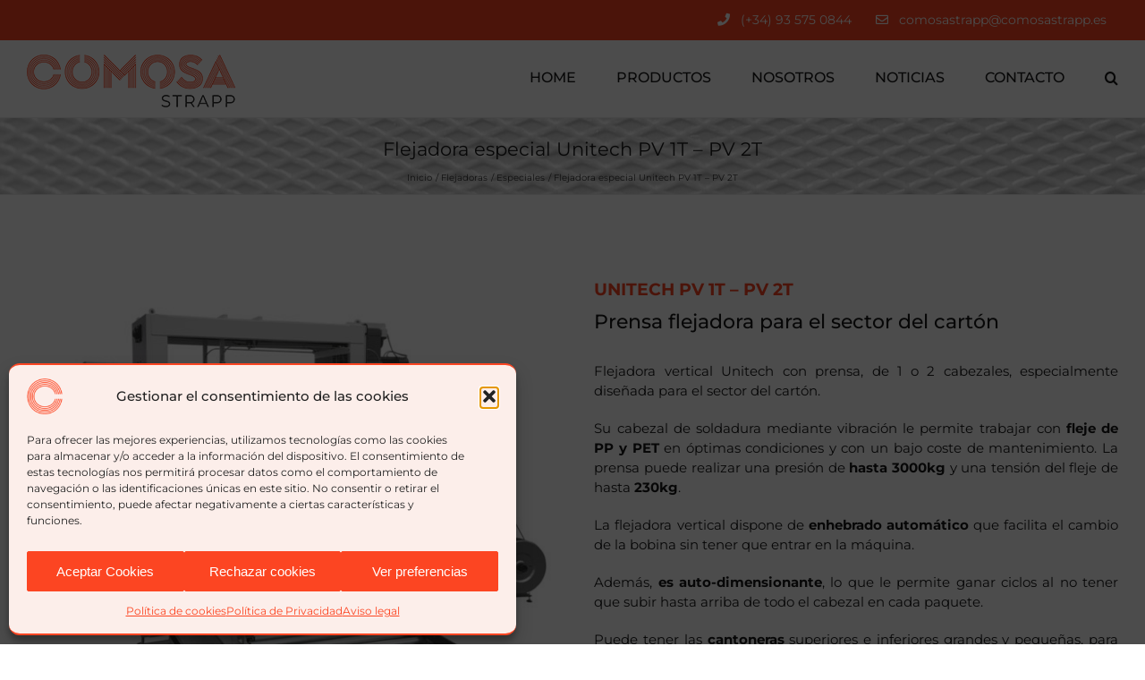

--- FILE ---
content_type: text/html; charset=utf-8
request_url: https://www.google.com/recaptcha/api2/anchor?ar=1&k=6LdQYXcrAAAAANH2MRpyx9Zs4AIJUctB0uRis7O7&co=aHR0cHM6Ly9jb21vc2FzdHJhcHAuZXM6NDQz&hl=es&v=PoyoqOPhxBO7pBk68S4YbpHZ&size=normal&anchor-ms=20000&execute-ms=30000&cb=65qmbgxw7nly
body_size: 49320
content:
<!DOCTYPE HTML><html dir="ltr" lang="es"><head><meta http-equiv="Content-Type" content="text/html; charset=UTF-8">
<meta http-equiv="X-UA-Compatible" content="IE=edge">
<title>reCAPTCHA</title>
<style type="text/css">
/* cyrillic-ext */
@font-face {
  font-family: 'Roboto';
  font-style: normal;
  font-weight: 400;
  font-stretch: 100%;
  src: url(//fonts.gstatic.com/s/roboto/v48/KFO7CnqEu92Fr1ME7kSn66aGLdTylUAMa3GUBHMdazTgWw.woff2) format('woff2');
  unicode-range: U+0460-052F, U+1C80-1C8A, U+20B4, U+2DE0-2DFF, U+A640-A69F, U+FE2E-FE2F;
}
/* cyrillic */
@font-face {
  font-family: 'Roboto';
  font-style: normal;
  font-weight: 400;
  font-stretch: 100%;
  src: url(//fonts.gstatic.com/s/roboto/v48/KFO7CnqEu92Fr1ME7kSn66aGLdTylUAMa3iUBHMdazTgWw.woff2) format('woff2');
  unicode-range: U+0301, U+0400-045F, U+0490-0491, U+04B0-04B1, U+2116;
}
/* greek-ext */
@font-face {
  font-family: 'Roboto';
  font-style: normal;
  font-weight: 400;
  font-stretch: 100%;
  src: url(//fonts.gstatic.com/s/roboto/v48/KFO7CnqEu92Fr1ME7kSn66aGLdTylUAMa3CUBHMdazTgWw.woff2) format('woff2');
  unicode-range: U+1F00-1FFF;
}
/* greek */
@font-face {
  font-family: 'Roboto';
  font-style: normal;
  font-weight: 400;
  font-stretch: 100%;
  src: url(//fonts.gstatic.com/s/roboto/v48/KFO7CnqEu92Fr1ME7kSn66aGLdTylUAMa3-UBHMdazTgWw.woff2) format('woff2');
  unicode-range: U+0370-0377, U+037A-037F, U+0384-038A, U+038C, U+038E-03A1, U+03A3-03FF;
}
/* math */
@font-face {
  font-family: 'Roboto';
  font-style: normal;
  font-weight: 400;
  font-stretch: 100%;
  src: url(//fonts.gstatic.com/s/roboto/v48/KFO7CnqEu92Fr1ME7kSn66aGLdTylUAMawCUBHMdazTgWw.woff2) format('woff2');
  unicode-range: U+0302-0303, U+0305, U+0307-0308, U+0310, U+0312, U+0315, U+031A, U+0326-0327, U+032C, U+032F-0330, U+0332-0333, U+0338, U+033A, U+0346, U+034D, U+0391-03A1, U+03A3-03A9, U+03B1-03C9, U+03D1, U+03D5-03D6, U+03F0-03F1, U+03F4-03F5, U+2016-2017, U+2034-2038, U+203C, U+2040, U+2043, U+2047, U+2050, U+2057, U+205F, U+2070-2071, U+2074-208E, U+2090-209C, U+20D0-20DC, U+20E1, U+20E5-20EF, U+2100-2112, U+2114-2115, U+2117-2121, U+2123-214F, U+2190, U+2192, U+2194-21AE, U+21B0-21E5, U+21F1-21F2, U+21F4-2211, U+2213-2214, U+2216-22FF, U+2308-230B, U+2310, U+2319, U+231C-2321, U+2336-237A, U+237C, U+2395, U+239B-23B7, U+23D0, U+23DC-23E1, U+2474-2475, U+25AF, U+25B3, U+25B7, U+25BD, U+25C1, U+25CA, U+25CC, U+25FB, U+266D-266F, U+27C0-27FF, U+2900-2AFF, U+2B0E-2B11, U+2B30-2B4C, U+2BFE, U+3030, U+FF5B, U+FF5D, U+1D400-1D7FF, U+1EE00-1EEFF;
}
/* symbols */
@font-face {
  font-family: 'Roboto';
  font-style: normal;
  font-weight: 400;
  font-stretch: 100%;
  src: url(//fonts.gstatic.com/s/roboto/v48/KFO7CnqEu92Fr1ME7kSn66aGLdTylUAMaxKUBHMdazTgWw.woff2) format('woff2');
  unicode-range: U+0001-000C, U+000E-001F, U+007F-009F, U+20DD-20E0, U+20E2-20E4, U+2150-218F, U+2190, U+2192, U+2194-2199, U+21AF, U+21E6-21F0, U+21F3, U+2218-2219, U+2299, U+22C4-22C6, U+2300-243F, U+2440-244A, U+2460-24FF, U+25A0-27BF, U+2800-28FF, U+2921-2922, U+2981, U+29BF, U+29EB, U+2B00-2BFF, U+4DC0-4DFF, U+FFF9-FFFB, U+10140-1018E, U+10190-1019C, U+101A0, U+101D0-101FD, U+102E0-102FB, U+10E60-10E7E, U+1D2C0-1D2D3, U+1D2E0-1D37F, U+1F000-1F0FF, U+1F100-1F1AD, U+1F1E6-1F1FF, U+1F30D-1F30F, U+1F315, U+1F31C, U+1F31E, U+1F320-1F32C, U+1F336, U+1F378, U+1F37D, U+1F382, U+1F393-1F39F, U+1F3A7-1F3A8, U+1F3AC-1F3AF, U+1F3C2, U+1F3C4-1F3C6, U+1F3CA-1F3CE, U+1F3D4-1F3E0, U+1F3ED, U+1F3F1-1F3F3, U+1F3F5-1F3F7, U+1F408, U+1F415, U+1F41F, U+1F426, U+1F43F, U+1F441-1F442, U+1F444, U+1F446-1F449, U+1F44C-1F44E, U+1F453, U+1F46A, U+1F47D, U+1F4A3, U+1F4B0, U+1F4B3, U+1F4B9, U+1F4BB, U+1F4BF, U+1F4C8-1F4CB, U+1F4D6, U+1F4DA, U+1F4DF, U+1F4E3-1F4E6, U+1F4EA-1F4ED, U+1F4F7, U+1F4F9-1F4FB, U+1F4FD-1F4FE, U+1F503, U+1F507-1F50B, U+1F50D, U+1F512-1F513, U+1F53E-1F54A, U+1F54F-1F5FA, U+1F610, U+1F650-1F67F, U+1F687, U+1F68D, U+1F691, U+1F694, U+1F698, U+1F6AD, U+1F6B2, U+1F6B9-1F6BA, U+1F6BC, U+1F6C6-1F6CF, U+1F6D3-1F6D7, U+1F6E0-1F6EA, U+1F6F0-1F6F3, U+1F6F7-1F6FC, U+1F700-1F7FF, U+1F800-1F80B, U+1F810-1F847, U+1F850-1F859, U+1F860-1F887, U+1F890-1F8AD, U+1F8B0-1F8BB, U+1F8C0-1F8C1, U+1F900-1F90B, U+1F93B, U+1F946, U+1F984, U+1F996, U+1F9E9, U+1FA00-1FA6F, U+1FA70-1FA7C, U+1FA80-1FA89, U+1FA8F-1FAC6, U+1FACE-1FADC, U+1FADF-1FAE9, U+1FAF0-1FAF8, U+1FB00-1FBFF;
}
/* vietnamese */
@font-face {
  font-family: 'Roboto';
  font-style: normal;
  font-weight: 400;
  font-stretch: 100%;
  src: url(//fonts.gstatic.com/s/roboto/v48/KFO7CnqEu92Fr1ME7kSn66aGLdTylUAMa3OUBHMdazTgWw.woff2) format('woff2');
  unicode-range: U+0102-0103, U+0110-0111, U+0128-0129, U+0168-0169, U+01A0-01A1, U+01AF-01B0, U+0300-0301, U+0303-0304, U+0308-0309, U+0323, U+0329, U+1EA0-1EF9, U+20AB;
}
/* latin-ext */
@font-face {
  font-family: 'Roboto';
  font-style: normal;
  font-weight: 400;
  font-stretch: 100%;
  src: url(//fonts.gstatic.com/s/roboto/v48/KFO7CnqEu92Fr1ME7kSn66aGLdTylUAMa3KUBHMdazTgWw.woff2) format('woff2');
  unicode-range: U+0100-02BA, U+02BD-02C5, U+02C7-02CC, U+02CE-02D7, U+02DD-02FF, U+0304, U+0308, U+0329, U+1D00-1DBF, U+1E00-1E9F, U+1EF2-1EFF, U+2020, U+20A0-20AB, U+20AD-20C0, U+2113, U+2C60-2C7F, U+A720-A7FF;
}
/* latin */
@font-face {
  font-family: 'Roboto';
  font-style: normal;
  font-weight: 400;
  font-stretch: 100%;
  src: url(//fonts.gstatic.com/s/roboto/v48/KFO7CnqEu92Fr1ME7kSn66aGLdTylUAMa3yUBHMdazQ.woff2) format('woff2');
  unicode-range: U+0000-00FF, U+0131, U+0152-0153, U+02BB-02BC, U+02C6, U+02DA, U+02DC, U+0304, U+0308, U+0329, U+2000-206F, U+20AC, U+2122, U+2191, U+2193, U+2212, U+2215, U+FEFF, U+FFFD;
}
/* cyrillic-ext */
@font-face {
  font-family: 'Roboto';
  font-style: normal;
  font-weight: 500;
  font-stretch: 100%;
  src: url(//fonts.gstatic.com/s/roboto/v48/KFO7CnqEu92Fr1ME7kSn66aGLdTylUAMa3GUBHMdazTgWw.woff2) format('woff2');
  unicode-range: U+0460-052F, U+1C80-1C8A, U+20B4, U+2DE0-2DFF, U+A640-A69F, U+FE2E-FE2F;
}
/* cyrillic */
@font-face {
  font-family: 'Roboto';
  font-style: normal;
  font-weight: 500;
  font-stretch: 100%;
  src: url(//fonts.gstatic.com/s/roboto/v48/KFO7CnqEu92Fr1ME7kSn66aGLdTylUAMa3iUBHMdazTgWw.woff2) format('woff2');
  unicode-range: U+0301, U+0400-045F, U+0490-0491, U+04B0-04B1, U+2116;
}
/* greek-ext */
@font-face {
  font-family: 'Roboto';
  font-style: normal;
  font-weight: 500;
  font-stretch: 100%;
  src: url(//fonts.gstatic.com/s/roboto/v48/KFO7CnqEu92Fr1ME7kSn66aGLdTylUAMa3CUBHMdazTgWw.woff2) format('woff2');
  unicode-range: U+1F00-1FFF;
}
/* greek */
@font-face {
  font-family: 'Roboto';
  font-style: normal;
  font-weight: 500;
  font-stretch: 100%;
  src: url(//fonts.gstatic.com/s/roboto/v48/KFO7CnqEu92Fr1ME7kSn66aGLdTylUAMa3-UBHMdazTgWw.woff2) format('woff2');
  unicode-range: U+0370-0377, U+037A-037F, U+0384-038A, U+038C, U+038E-03A1, U+03A3-03FF;
}
/* math */
@font-face {
  font-family: 'Roboto';
  font-style: normal;
  font-weight: 500;
  font-stretch: 100%;
  src: url(//fonts.gstatic.com/s/roboto/v48/KFO7CnqEu92Fr1ME7kSn66aGLdTylUAMawCUBHMdazTgWw.woff2) format('woff2');
  unicode-range: U+0302-0303, U+0305, U+0307-0308, U+0310, U+0312, U+0315, U+031A, U+0326-0327, U+032C, U+032F-0330, U+0332-0333, U+0338, U+033A, U+0346, U+034D, U+0391-03A1, U+03A3-03A9, U+03B1-03C9, U+03D1, U+03D5-03D6, U+03F0-03F1, U+03F4-03F5, U+2016-2017, U+2034-2038, U+203C, U+2040, U+2043, U+2047, U+2050, U+2057, U+205F, U+2070-2071, U+2074-208E, U+2090-209C, U+20D0-20DC, U+20E1, U+20E5-20EF, U+2100-2112, U+2114-2115, U+2117-2121, U+2123-214F, U+2190, U+2192, U+2194-21AE, U+21B0-21E5, U+21F1-21F2, U+21F4-2211, U+2213-2214, U+2216-22FF, U+2308-230B, U+2310, U+2319, U+231C-2321, U+2336-237A, U+237C, U+2395, U+239B-23B7, U+23D0, U+23DC-23E1, U+2474-2475, U+25AF, U+25B3, U+25B7, U+25BD, U+25C1, U+25CA, U+25CC, U+25FB, U+266D-266F, U+27C0-27FF, U+2900-2AFF, U+2B0E-2B11, U+2B30-2B4C, U+2BFE, U+3030, U+FF5B, U+FF5D, U+1D400-1D7FF, U+1EE00-1EEFF;
}
/* symbols */
@font-face {
  font-family: 'Roboto';
  font-style: normal;
  font-weight: 500;
  font-stretch: 100%;
  src: url(//fonts.gstatic.com/s/roboto/v48/KFO7CnqEu92Fr1ME7kSn66aGLdTylUAMaxKUBHMdazTgWw.woff2) format('woff2');
  unicode-range: U+0001-000C, U+000E-001F, U+007F-009F, U+20DD-20E0, U+20E2-20E4, U+2150-218F, U+2190, U+2192, U+2194-2199, U+21AF, U+21E6-21F0, U+21F3, U+2218-2219, U+2299, U+22C4-22C6, U+2300-243F, U+2440-244A, U+2460-24FF, U+25A0-27BF, U+2800-28FF, U+2921-2922, U+2981, U+29BF, U+29EB, U+2B00-2BFF, U+4DC0-4DFF, U+FFF9-FFFB, U+10140-1018E, U+10190-1019C, U+101A0, U+101D0-101FD, U+102E0-102FB, U+10E60-10E7E, U+1D2C0-1D2D3, U+1D2E0-1D37F, U+1F000-1F0FF, U+1F100-1F1AD, U+1F1E6-1F1FF, U+1F30D-1F30F, U+1F315, U+1F31C, U+1F31E, U+1F320-1F32C, U+1F336, U+1F378, U+1F37D, U+1F382, U+1F393-1F39F, U+1F3A7-1F3A8, U+1F3AC-1F3AF, U+1F3C2, U+1F3C4-1F3C6, U+1F3CA-1F3CE, U+1F3D4-1F3E0, U+1F3ED, U+1F3F1-1F3F3, U+1F3F5-1F3F7, U+1F408, U+1F415, U+1F41F, U+1F426, U+1F43F, U+1F441-1F442, U+1F444, U+1F446-1F449, U+1F44C-1F44E, U+1F453, U+1F46A, U+1F47D, U+1F4A3, U+1F4B0, U+1F4B3, U+1F4B9, U+1F4BB, U+1F4BF, U+1F4C8-1F4CB, U+1F4D6, U+1F4DA, U+1F4DF, U+1F4E3-1F4E6, U+1F4EA-1F4ED, U+1F4F7, U+1F4F9-1F4FB, U+1F4FD-1F4FE, U+1F503, U+1F507-1F50B, U+1F50D, U+1F512-1F513, U+1F53E-1F54A, U+1F54F-1F5FA, U+1F610, U+1F650-1F67F, U+1F687, U+1F68D, U+1F691, U+1F694, U+1F698, U+1F6AD, U+1F6B2, U+1F6B9-1F6BA, U+1F6BC, U+1F6C6-1F6CF, U+1F6D3-1F6D7, U+1F6E0-1F6EA, U+1F6F0-1F6F3, U+1F6F7-1F6FC, U+1F700-1F7FF, U+1F800-1F80B, U+1F810-1F847, U+1F850-1F859, U+1F860-1F887, U+1F890-1F8AD, U+1F8B0-1F8BB, U+1F8C0-1F8C1, U+1F900-1F90B, U+1F93B, U+1F946, U+1F984, U+1F996, U+1F9E9, U+1FA00-1FA6F, U+1FA70-1FA7C, U+1FA80-1FA89, U+1FA8F-1FAC6, U+1FACE-1FADC, U+1FADF-1FAE9, U+1FAF0-1FAF8, U+1FB00-1FBFF;
}
/* vietnamese */
@font-face {
  font-family: 'Roboto';
  font-style: normal;
  font-weight: 500;
  font-stretch: 100%;
  src: url(//fonts.gstatic.com/s/roboto/v48/KFO7CnqEu92Fr1ME7kSn66aGLdTylUAMa3OUBHMdazTgWw.woff2) format('woff2');
  unicode-range: U+0102-0103, U+0110-0111, U+0128-0129, U+0168-0169, U+01A0-01A1, U+01AF-01B0, U+0300-0301, U+0303-0304, U+0308-0309, U+0323, U+0329, U+1EA0-1EF9, U+20AB;
}
/* latin-ext */
@font-face {
  font-family: 'Roboto';
  font-style: normal;
  font-weight: 500;
  font-stretch: 100%;
  src: url(//fonts.gstatic.com/s/roboto/v48/KFO7CnqEu92Fr1ME7kSn66aGLdTylUAMa3KUBHMdazTgWw.woff2) format('woff2');
  unicode-range: U+0100-02BA, U+02BD-02C5, U+02C7-02CC, U+02CE-02D7, U+02DD-02FF, U+0304, U+0308, U+0329, U+1D00-1DBF, U+1E00-1E9F, U+1EF2-1EFF, U+2020, U+20A0-20AB, U+20AD-20C0, U+2113, U+2C60-2C7F, U+A720-A7FF;
}
/* latin */
@font-face {
  font-family: 'Roboto';
  font-style: normal;
  font-weight: 500;
  font-stretch: 100%;
  src: url(//fonts.gstatic.com/s/roboto/v48/KFO7CnqEu92Fr1ME7kSn66aGLdTylUAMa3yUBHMdazQ.woff2) format('woff2');
  unicode-range: U+0000-00FF, U+0131, U+0152-0153, U+02BB-02BC, U+02C6, U+02DA, U+02DC, U+0304, U+0308, U+0329, U+2000-206F, U+20AC, U+2122, U+2191, U+2193, U+2212, U+2215, U+FEFF, U+FFFD;
}
/* cyrillic-ext */
@font-face {
  font-family: 'Roboto';
  font-style: normal;
  font-weight: 900;
  font-stretch: 100%;
  src: url(//fonts.gstatic.com/s/roboto/v48/KFO7CnqEu92Fr1ME7kSn66aGLdTylUAMa3GUBHMdazTgWw.woff2) format('woff2');
  unicode-range: U+0460-052F, U+1C80-1C8A, U+20B4, U+2DE0-2DFF, U+A640-A69F, U+FE2E-FE2F;
}
/* cyrillic */
@font-face {
  font-family: 'Roboto';
  font-style: normal;
  font-weight: 900;
  font-stretch: 100%;
  src: url(//fonts.gstatic.com/s/roboto/v48/KFO7CnqEu92Fr1ME7kSn66aGLdTylUAMa3iUBHMdazTgWw.woff2) format('woff2');
  unicode-range: U+0301, U+0400-045F, U+0490-0491, U+04B0-04B1, U+2116;
}
/* greek-ext */
@font-face {
  font-family: 'Roboto';
  font-style: normal;
  font-weight: 900;
  font-stretch: 100%;
  src: url(//fonts.gstatic.com/s/roboto/v48/KFO7CnqEu92Fr1ME7kSn66aGLdTylUAMa3CUBHMdazTgWw.woff2) format('woff2');
  unicode-range: U+1F00-1FFF;
}
/* greek */
@font-face {
  font-family: 'Roboto';
  font-style: normal;
  font-weight: 900;
  font-stretch: 100%;
  src: url(//fonts.gstatic.com/s/roboto/v48/KFO7CnqEu92Fr1ME7kSn66aGLdTylUAMa3-UBHMdazTgWw.woff2) format('woff2');
  unicode-range: U+0370-0377, U+037A-037F, U+0384-038A, U+038C, U+038E-03A1, U+03A3-03FF;
}
/* math */
@font-face {
  font-family: 'Roboto';
  font-style: normal;
  font-weight: 900;
  font-stretch: 100%;
  src: url(//fonts.gstatic.com/s/roboto/v48/KFO7CnqEu92Fr1ME7kSn66aGLdTylUAMawCUBHMdazTgWw.woff2) format('woff2');
  unicode-range: U+0302-0303, U+0305, U+0307-0308, U+0310, U+0312, U+0315, U+031A, U+0326-0327, U+032C, U+032F-0330, U+0332-0333, U+0338, U+033A, U+0346, U+034D, U+0391-03A1, U+03A3-03A9, U+03B1-03C9, U+03D1, U+03D5-03D6, U+03F0-03F1, U+03F4-03F5, U+2016-2017, U+2034-2038, U+203C, U+2040, U+2043, U+2047, U+2050, U+2057, U+205F, U+2070-2071, U+2074-208E, U+2090-209C, U+20D0-20DC, U+20E1, U+20E5-20EF, U+2100-2112, U+2114-2115, U+2117-2121, U+2123-214F, U+2190, U+2192, U+2194-21AE, U+21B0-21E5, U+21F1-21F2, U+21F4-2211, U+2213-2214, U+2216-22FF, U+2308-230B, U+2310, U+2319, U+231C-2321, U+2336-237A, U+237C, U+2395, U+239B-23B7, U+23D0, U+23DC-23E1, U+2474-2475, U+25AF, U+25B3, U+25B7, U+25BD, U+25C1, U+25CA, U+25CC, U+25FB, U+266D-266F, U+27C0-27FF, U+2900-2AFF, U+2B0E-2B11, U+2B30-2B4C, U+2BFE, U+3030, U+FF5B, U+FF5D, U+1D400-1D7FF, U+1EE00-1EEFF;
}
/* symbols */
@font-face {
  font-family: 'Roboto';
  font-style: normal;
  font-weight: 900;
  font-stretch: 100%;
  src: url(//fonts.gstatic.com/s/roboto/v48/KFO7CnqEu92Fr1ME7kSn66aGLdTylUAMaxKUBHMdazTgWw.woff2) format('woff2');
  unicode-range: U+0001-000C, U+000E-001F, U+007F-009F, U+20DD-20E0, U+20E2-20E4, U+2150-218F, U+2190, U+2192, U+2194-2199, U+21AF, U+21E6-21F0, U+21F3, U+2218-2219, U+2299, U+22C4-22C6, U+2300-243F, U+2440-244A, U+2460-24FF, U+25A0-27BF, U+2800-28FF, U+2921-2922, U+2981, U+29BF, U+29EB, U+2B00-2BFF, U+4DC0-4DFF, U+FFF9-FFFB, U+10140-1018E, U+10190-1019C, U+101A0, U+101D0-101FD, U+102E0-102FB, U+10E60-10E7E, U+1D2C0-1D2D3, U+1D2E0-1D37F, U+1F000-1F0FF, U+1F100-1F1AD, U+1F1E6-1F1FF, U+1F30D-1F30F, U+1F315, U+1F31C, U+1F31E, U+1F320-1F32C, U+1F336, U+1F378, U+1F37D, U+1F382, U+1F393-1F39F, U+1F3A7-1F3A8, U+1F3AC-1F3AF, U+1F3C2, U+1F3C4-1F3C6, U+1F3CA-1F3CE, U+1F3D4-1F3E0, U+1F3ED, U+1F3F1-1F3F3, U+1F3F5-1F3F7, U+1F408, U+1F415, U+1F41F, U+1F426, U+1F43F, U+1F441-1F442, U+1F444, U+1F446-1F449, U+1F44C-1F44E, U+1F453, U+1F46A, U+1F47D, U+1F4A3, U+1F4B0, U+1F4B3, U+1F4B9, U+1F4BB, U+1F4BF, U+1F4C8-1F4CB, U+1F4D6, U+1F4DA, U+1F4DF, U+1F4E3-1F4E6, U+1F4EA-1F4ED, U+1F4F7, U+1F4F9-1F4FB, U+1F4FD-1F4FE, U+1F503, U+1F507-1F50B, U+1F50D, U+1F512-1F513, U+1F53E-1F54A, U+1F54F-1F5FA, U+1F610, U+1F650-1F67F, U+1F687, U+1F68D, U+1F691, U+1F694, U+1F698, U+1F6AD, U+1F6B2, U+1F6B9-1F6BA, U+1F6BC, U+1F6C6-1F6CF, U+1F6D3-1F6D7, U+1F6E0-1F6EA, U+1F6F0-1F6F3, U+1F6F7-1F6FC, U+1F700-1F7FF, U+1F800-1F80B, U+1F810-1F847, U+1F850-1F859, U+1F860-1F887, U+1F890-1F8AD, U+1F8B0-1F8BB, U+1F8C0-1F8C1, U+1F900-1F90B, U+1F93B, U+1F946, U+1F984, U+1F996, U+1F9E9, U+1FA00-1FA6F, U+1FA70-1FA7C, U+1FA80-1FA89, U+1FA8F-1FAC6, U+1FACE-1FADC, U+1FADF-1FAE9, U+1FAF0-1FAF8, U+1FB00-1FBFF;
}
/* vietnamese */
@font-face {
  font-family: 'Roboto';
  font-style: normal;
  font-weight: 900;
  font-stretch: 100%;
  src: url(//fonts.gstatic.com/s/roboto/v48/KFO7CnqEu92Fr1ME7kSn66aGLdTylUAMa3OUBHMdazTgWw.woff2) format('woff2');
  unicode-range: U+0102-0103, U+0110-0111, U+0128-0129, U+0168-0169, U+01A0-01A1, U+01AF-01B0, U+0300-0301, U+0303-0304, U+0308-0309, U+0323, U+0329, U+1EA0-1EF9, U+20AB;
}
/* latin-ext */
@font-face {
  font-family: 'Roboto';
  font-style: normal;
  font-weight: 900;
  font-stretch: 100%;
  src: url(//fonts.gstatic.com/s/roboto/v48/KFO7CnqEu92Fr1ME7kSn66aGLdTylUAMa3KUBHMdazTgWw.woff2) format('woff2');
  unicode-range: U+0100-02BA, U+02BD-02C5, U+02C7-02CC, U+02CE-02D7, U+02DD-02FF, U+0304, U+0308, U+0329, U+1D00-1DBF, U+1E00-1E9F, U+1EF2-1EFF, U+2020, U+20A0-20AB, U+20AD-20C0, U+2113, U+2C60-2C7F, U+A720-A7FF;
}
/* latin */
@font-face {
  font-family: 'Roboto';
  font-style: normal;
  font-weight: 900;
  font-stretch: 100%;
  src: url(//fonts.gstatic.com/s/roboto/v48/KFO7CnqEu92Fr1ME7kSn66aGLdTylUAMa3yUBHMdazQ.woff2) format('woff2');
  unicode-range: U+0000-00FF, U+0131, U+0152-0153, U+02BB-02BC, U+02C6, U+02DA, U+02DC, U+0304, U+0308, U+0329, U+2000-206F, U+20AC, U+2122, U+2191, U+2193, U+2212, U+2215, U+FEFF, U+FFFD;
}

</style>
<link rel="stylesheet" type="text/css" href="https://www.gstatic.com/recaptcha/releases/PoyoqOPhxBO7pBk68S4YbpHZ/styles__ltr.css">
<script nonce="OS9yNMqUdniP4tjNWgCiqQ" type="text/javascript">window['__recaptcha_api'] = 'https://www.google.com/recaptcha/api2/';</script>
<script type="text/javascript" src="https://www.gstatic.com/recaptcha/releases/PoyoqOPhxBO7pBk68S4YbpHZ/recaptcha__es.js" nonce="OS9yNMqUdniP4tjNWgCiqQ">
      
    </script></head>
<body><div id="rc-anchor-alert" class="rc-anchor-alert"></div>
<input type="hidden" id="recaptcha-token" value="[base64]">
<script type="text/javascript" nonce="OS9yNMqUdniP4tjNWgCiqQ">
      recaptcha.anchor.Main.init("[\x22ainput\x22,[\x22bgdata\x22,\x22\x22,\[base64]/[base64]/[base64]/[base64]/[base64]/[base64]/[base64]/[base64]/[base64]/[base64]\\u003d\x22,\[base64]\\u003d\\u003d\x22,\x22wr82dcK5XQ/Cl0LDh8OXwr5gAcK/[base64]/QsOFwpVtasKWOsKleHxaw4TDmCjDnsKKwqDCp13DiE/Djxo+VhoHTjAXfcKbwqNNwrtzCB0lw5HDuRprw5jCnUdDwqUsB2LCoHcuw63CosKow5RoOnrCsU/DhsKMMMKDwoXDv0UVFcKZwpjDhsKAL08PwrjDqsO1Z8Ojwp/Dsg7DpVQffMKNwqjDt8OFVsKFwrp/w7AtLF/Cg8KtGjZJITvCp3HDgcKsw77CrMO6w4HCmcOGcsK+woHDkwfDpiTDrkY5woDDhMOzZ8KRJ8KmOGkowq4SwoAMLhrDqDwvw6PCoAHCn2VcwrPCnjnDjXNdw4XDiFAAw5c7w5vDhTXCmBEcw7/Csk9lNVpbfXnDohQEMcOOeXvCgsOKbsO2wrlUO8K0wq/CpMO1w7fCvz/[base64]/CiMOReH7DpcOFRlnDqCVsYE9Xw60lwrxgw5/Cs8KSwp3CicKnwrMtax7Dlm8ow4HCpsKBR2J0w4Rcw41Dw5TCv8Kkw4zDl8OUTTpTwoIsw7gYZRfCuMO/w54dwpBQwodLUzDDhcKYFw0HJj/ChsKpEcO6wr7DtMOLfsKAw6cPA8KKw70/wrzCqcKTeEN4wrJ8w4dOw64iw5PDjsKoZ8KmwqJXUzXCkXArw4ApQwEMw613w4DDpMOLwpPDo8K6w4YqwrBTCG/[base64]/[base64]/Dm0gLGEhaWyvCqGbDnTY0woA5GlrCuhXDhWJ3K8OKw4fCs1fDuMORR1lgw6tLbEl8w4rDrcKxw5hywpUvw61hwovDly0/XXzCr28OQcKdPcK9wpfDnRHCthzCngkQe8KTwqVaKDPCuMOLwrTCvwTCr8KUw5fDnU9bEAbDszjDpMKFwpZYw6zDslNBwrzDgEsPw7vDqWEYCMKwc8KOMcKewr91w7nDksOAGkDDpS/DpS7CoUrDm1LDuk3CnzHCnsKAMsKsFMK2MMKBA1jCuztpw6vChEwKJUATABnDkX/CggPCsMKNaHpxwrZcwp5ew4XDhMO6eF00w5PCpsK0wp7DucKUwr3Dv8OSU37CoRM+CMKzwpXDjEslwo1cOi/CrXpOw5rDjcOVQDXCqMO+OsKaw6fCqgwSEsKbwprCrwdXMcOXw4oGw6lvw5bDn07Di2IqD8O1wr0lw5YUw4MeQMK0fxjDlsKJw5o5BMKJTsKTJ2nDnsK2D0IAw44/[base64]/DrsOLw5/[base64]/[base64]/Cl8Oyw6XDsxIDZcOMw58Kw6glwpUWSRtWOw8bw4HDlgoKEcKAwpNAwoA5wpvCucKfw7XCl3IywqEywps9dmF1wqFFwqs9wr7DtDU+w6fCtsOKw6B/U8OlDsOzwqsuwp/DkUHDgsKIwqHCucKFwqxWeMOkw79eQ8OewrHDjcKBwpFAbMK1wq5/wrrCrXPCpMKGwrYeMMKOQFJrwrLCq8KmRsKZY0pmZ8OIw7B1Z8KyVMOTw7ROB2QPRcOdJMKQwpxfFsOyS8OPw55Pw5fDtE7DsMOZw7zCsWbCssOJNlvCusKsDMO3EsOxw5zCnCZMe8OqwoLDn8KqSMOkwrEJwoTCtxUhw4MqSsK9wpPCscOfQ8OGZlnCkXsJcDJuVh/CrjLCssKZY382wr/Dn1pwwrvDlsKLw7nCmMOqGgrChBvDshLDm3BVJsO3CwoHworCq8OEXcOXFT4IDcO8wqQSw5jDhsOrTsKCT1XDqivCqcK0DcOWDMOAwoUQwqPDiQMgWsOIw586woRpwqtMw5NQw7g/w7nDvsKNe1DDjF9ccSXCqHPCsgRwfQoZwqsLw4LDkMOywp4HeMKYCkFaBMOoCcOtUsK4w5k/wqdTScOMIGJswpvCn8OEwp7DuD5TW37CjEJ3IsKMMmjClkDDsH/[base64]/Vl0YwovDhRgwHWfCvsKrGMO5PsKpwqJWXsKKJ8KTwqMSKFFkO199woLDp1rCtWJfBsO/dXTDgMKIPBLCpcK4McOLw5Z5BxzCnxVoVCfDp3V2wqVIwpnCpUYhw41eDsKqUVwUJcOQw4YtwrxQcjMSG8OXw7M3R8O3XsOSf8KyRCXCv8Knw41Kw7TClMO5w4/Dr8KaaBjDm8KrAsO7L8KnJUTDgy7DiMO6woDCu8Kxwpw/wrvCvsOawrrCmcOxDCVzE8KUw5xBwpDCkVRCVF/DqHUxQsONw7zDlsO9wo8vZMKBZcKBbsKCw7jDvx1PK8OXw4XDmXHDpsOnUQsFwqXDizQhBsOtfFjCrsKBw54dwqJrwoPDoTUVw4bDh8OFw4LDmHlqwpPDrsOfI2dAwoHCpcKVTMKpw5BXfVdIw5Exw6HDo38Aw43CqnFGPhrDii7CoQvDpsKIGsOUwrgwawjDmgLDlC/[base64]/YmkvBUrChFgmwqpTw5Rrw4TCscKEw6HDtwfDuMKbHgHCmwXDk8Kzw5ltw5IYHA/CgsKiRwo/cB9mSGLDlhxTw6nDj8OfNsObSMKfXw0Hw74IwqXDjMO5wrF/[base64]/CgcOGw6VJHkcfEcOlHXnCrMO5wo7Dgl9pUcOEYDjDgSNVw6bDh8KcQQDCuHZhw6/DjxzChgUKEwvDjE4PPypQK8KKw4nCgz/Dv8KQB3w4woA6w4fCsUVdGMKbMF/DvBUWwrTCkl8HHMOtw4/[base64]/[base64]/DsGTDm8ORH8OAJ8OAw5LDmsO7BDt4MQzDjk8IKsOMT8OEZ24veHswwpcvwq7CkcKgPgs5CsOGwqHDlsOZAMOCwrXDusOVBErDgGhqw6g1XA1gw6gtw7fDm8KyUsK+DQR0csKJw45HfgYHBnnDocOiwpI1w7DDpi7DuScgTXhlwpZuwpTDicOhwq8/wq3CjQ3CosOfD8O5w7jDtMOwXRnDkxnDo8O2wpgwagE3w5kuwqxfwoLCk2TDlxAzAcO8fyJMwonCnSjCksOHK8K7FsKoMMOhw6bDjcOBw607Fjdow4XDmMOuw6/[base64]/w6gsJg07woN8FnRIw7wITMOSO33Dh8K+Z3fCrsKfFsKwHhjChgHDr8OZw5rCjsKYJ3B2wopxwqNrJgFdPMKeA8KKwqnCq8ODMGrDlMOCwrIewpo8w6ZVwrrCp8KPPcOmw4DDjTLDh0/DhsOtFsKKNWs3w7bDscOiwpDCjyQ5w6HCosKvwrdqM8ORRsOXGMOkDDx+cMOtw73Co215bsOfXVk0fhzDkHDCscKGS311w6zCv3Fiw6dMNAfDrD52wrnDqBvCr3oVSG8Vw7rCllFaf8KpwqQOwqXCuig/[base64]/DusKXw49Re8OuXMKtf8KwHzTDp8OaRcOKRcO0S8KbwovDicKbdD5dw6PCqcOgJ0nCtsOGNcK4DcODwqogwqtNaMKQw6/[base64]/[base64]/FsKswpRrES85a28ifEoCZMOHPlbCtxHCjwgPw6xGwq/[base64]/DnsO3TQTDpnxdX8OfwoXDvsK4IQkmw5RcwpY9HiQhWMOHwrrDosKFwoHCimnDl8OAw4tOPD7Cg8K2asKJwovCtCIhwqfCiMO1w5osBcOywqRQfMKbZBfCjMOOGCnCnWXCvyrCigLDicO4w4oEwoPDulN1MgFQw6nCnl/CjwheNEkeKsOufMK1Y1bDnsOFIE8wczPDtGHDjcOVw44lwozDv8KewrQEw54Ww5rCjh7DlsKhUQvCuljDqXI6w5PCk8KWwr4/BsK7w6TCi0xhwqDCk8KgwqQiwoLChGRpMsOiAwTDksKPN8ORw4Rlw7cRASTDusKMeGDCplt2w7MAVcOlw73CohXCvcKpwr52wqHDmSIYwqcRw6/[base64]/CrsOTZsKSwqLCsXjDtsOEwrYLwpTDuzPDpcOPw6Z6wrs3wq3DjcKeHcKuw64gw7XDnlzCsz5cw6TCgDDCqjjCvcOsSsOoRMOLKlhqwq9gwowLwq7DkgwcciZ/w6tbNsK/fUVfwrrDpj04PCnCqcOfY8Osw4law7fCn8K1RMOdw47Dq8KtUQ7Dv8KuWcO3w6TDvHwWw44/[base64]/wpJyw6jCnMO5aUFvw6bCujZFMsOkw4vDlcOGw5oMEnbCmMKEDMOzRiXClTHDhWbDqsK+Hz7CnTPCjm/[base64]/NEDDpBUiaMKcwozCnFjCjCzClcOzwpzDkh3Ct0XCtcOGwoDCpsK0acK5wodKNi8mYm/ClHjCnXAZw6/DmcOWRyBiCsOEwqXChlvDo2p1w6/DvEttLcKEA3LDnjTCqsK3csOQemzCnsOEd8KHYsK+w6TDgH08Dy3DoHgTwotXwrzDh8KCaMKGEcK0EcOew63DmcOAwp9Bw60Qw4LDo27Ciyg2Xk9Nw6g6w7XCtglSfmMyVg41w7QmKnFpP8KEw5HCoX3DjQwbU8K/w6Fcw6dXw7rDjsKxw4wKbmrCt8KtDW/Cu3khwr5XwpbCrcKuV8Kbw4hZw7nDs1wSXMO1w57CuEnDtzbDmMKaw61hwr9AK3Fyw77Dr8Kiw77DtQRew5vCuMKTwqFvA0wwwrrCvB3CgBI0w6PDqh/CkgdHw7XCngXChXolw73CjQnDhMOKd8O7d8K4wonDkETCisORGsKJCWBQw6nDqGLDh8Ozwq/DkMOSPsOVwo/DoCBPEMKdw4LDosKxeMO/w4HCh8ODMsK1wqxSw5R5TmYxQcO/E8Kswr1TwqYhwpJGbmlTDGzDm0/Dt8KJw5cqw7Uzw53Dg1l6fyjCg0RyJsO2JARZSsKeYMKpwqTClcOww6LDrVMxQMKNwqrDqcOhSS7CojVXwr/CpMOeQsOUMBEcw6LDpz0eQyRDw5RrwpsMGsKIDMKiNjbDk8KeWFrDkMKTLn3DncOGOnxbXBlQZcOdwoIKTHErwo8jEwDCkkcNdiZCWF4SeBjDmMOZwqPCt8OgQ8O+CE/[base64]/[base64]/KcKxwrADM8Ktw453wox3KxxvwrMJw5xlWsOcEkvCix/CtD59w47DgcKywp3CosKDwpLDiUPCvjnDkcKfS8OOw7XCmMK8QMOiw6TCkSBDwocvLMKRwogGwp5twqrClsKubsKLwr1vwowaRi/Di8OWwpjDizwDwpDDmMKID8OXwo4fwoTDm2nDgMKgw7fCisKgBUHDoR3DkMO6w4Q6wonDssK9w78Qw5w3U1rDqF/CikjCtMKLMcKFwqN0bzjDucKawr9fe0jDrMKSwrjCgzzCmcO6woHDoMOCdGVtTcKVDFPDqsOvw5QkGsOpw7twwrUgw5jCtcOmEG3CvcK+Ty0zaMOCw6x/b11xCULCiFjDm38JwolEw6FeDT0xWsObwrN+GA3CjlXDqmQLw5RQWSvClMOjP1fDvsK6Z3/Dr8KrwpJaElxWYiUrHhDCp8Okw7jCoE3CgsOTbsOvw7glwrEEeMO9wqUrwrvCtsKIQMKvw7lrwphWY8KrFMKyw64MD8KiJ8Oxwrljwqg3eQRMfGEFWcKPwr3DlQHCjGAbUmPDl8Kxw4nDuMOPwo/CgMKXFX1/w6oaCMODTGHDucKCw5sTw5DCkcOfIsO3wpHCtFQXwpTCg8OPw506AxZIw5fDuMKwV1tQRlTCj8O/w4/DvUtkHcKBw6zCusO2wpvCg8K8HT7DpV7DnMOVP8Oyw4ZGLFAOdUbDrgBww6zDjnBfL8Odwo7CosO4aAknwrw4wq3Dsx7DjEopwoARHsOGNTF8w43Dl37CqhNZdmnCnRBpbsKiK8O7wr3DmlZOwrx1WMO+w4nDjcKnJcK4w7HDgcKvw6Jow7s/a8O2wqDCvMKoCh5rR8OmYMOKG8OHwrtqeVVFwpsSw4oxfAg/PybDlnh7KcKvMX8hU18kwpR/ecKKw6bCvcOZMl0gw6hLHMKPMcOywpV+Q3HCn2E3UMK5VBPDtsO0OMKRwpcfC8KSw5vDiBIdw6sJw55mccOKGzbCisOIN8KZwr/Di8Oiwo0WYzDCvX3DsD8rwr8HwrjCjsO/[base64]/DliXDtEwEfH3CrhrDscOswozDpcO4e0R5w5vCmsK8b1LDi8Oyw7ZWwo56dcK/N8OZJcKow5RxQMO6w7ltw5/[base64]/CnUvDoCIew4hcwpJywql/cQYof8OsVTJBw4cdPxXCjcKRK2bDssOEV8KzXMOYwo/DpMKBw4ohw6p7wrwrMcOCYcK9w63DgsO+wpAAGcKEw5xAw6LChsOEe8OGwohUwrk2bn0oKiENwqTCs8Kze8Kfw7Q0w4jDusOZEsO2w67CsBbDhBrCvUtnwpYwD8K0wo/[base64]/w4fCiwtgw53DlcOMwqPChMK2ZmPDusKSwrlvw4FswovCh8OCw5x2w4lLMQIZOcOlHSPDjnrCgMOPfcOCLsK7w7rChsO4acOJw7JZIsO0MR/CjDESwpE/HsO7AcKzaWJEw60kPMOzM2rDlMOWIj7DvcKwUMO8a27CjnVjAyvCsULCvT5ocsO3LntwwoDDohvClsONwpYuw4RiwqfDgsOcw6tcTkzCu8OLwrrClDDDksKHRcOcw73CjFzDj2TDr8K9w73DixR0HsKoFi3CjwvDkMOMw4nDoiU5aELCkV/DtsOAEMOswr/Dt3/CqinCkyRowojCvcK8f0TCvhcUSRLDgMOtdsKqE3bDvyfDm8KkWsO/BMOGwo/Dq0MOw5/Ct8KsEDIKw7/DsRbDtEFJwqgNwo7DoW1WEwXCpA7CsCkYCnLDvyHDjU/CtgfDlilTGldFPxnDjh1eTGJjw5MVcsOhQApbZ2fCrh5rwpoIeMOiacOpRFJfQcO7wrTCjUhvcMKkcsOUYMONw6IxwrlUw7LCoSYEwoU6wrvDvyTCgcOfCWHDthgdw5zCvcOyw7ZYw7hZw45qDsKIwr5pw4jDi0/Du1IBYT9rwprCisK/[base64]/DgAhDwobCrDoWKiTCusKww7IWKWlFIGjCkwPCknxdwolSw7zDv3A8wobCgyrDumfCpsKtegrDmVnDhxg/REjCp8OxdBRqw5LDv1XCmzDDu0lZw4rDlsODwozDgQplw6ElcMKVMcOtw6/Dm8OxUcK/[base64]/DkDPDocK6wqnCmsK/wpbDo8KcB8KbecK1wrFhBkJHIgjCi8KLaMO7YsK1McKEwrPDhV7Cpg3DjwBUQg10HsK4ByPCsQjCm3DChsKLdsKBFMOww68ZXX/Co8Ohw5rDicOdNsKfwp4Jw7jChlfDoCdiay9cwq7CtcKGw5bDn8Kpw7Ezw6NrTsKnOkDDo8KHw7wcw7XCoXTCjwUPw5XDryFdWsOnwq/Dsh5Gwrc3HMKcw5FLDDRqZSNoO8KJTX5tG8KzwqNSEVhjw5hcwprDvcKnM8ONw4DDs0XDocKkCsKFwo0kccKRw6J8wogpVcOLZ8OFYT/CvmTDvkLClMKJQMOuwr1EVMOsw7Jab8OGJ8KXYS7DjcKTBQXDnDbDhcKkGA3CtSF1wq01wqzCnsOOHSnDs8Kew6d2w7zCuVXDnznCi8KsDVA7bcOmMcK4wr3DoMOVAsOHdzU1OyUTwqfCtGzChsOHwqjCtMOgZMK+Bg/CszcpwqXCp8OjwqPDnMOqNRPChUURwr3Cr8Odw4FJZBnCsAwpw4pSwqXDsjpHPcOCZj3DncKPw4JTTgtWQcOOwowtw7/CjMOMwqUbwo/Dmm4Xw690Z8KxfcKvwrdWw7LCgMKbworCjTVgHSnCu0tJLsKRw6zDnVZ+McOYHcKCwoXCr2lZKSPDg8KmJwbCgTopA8Opw6fDpsKcQ2HDolPCn8KNEcOdOHjDmsOrLcOAwoTDkhxPwpbCgcOqfMOffcKWw73CpiphGAXDjz3CgStZw50Aw7/CvMKiKcK1RcK5w5wWLEosw7PCnMKlw7nCnsK/wq87ECptKMOwA8OmwpVCdzNdwq5Ew73DksO0w6kzwp/CtDRtwpPDp2clw4/CvcOrIn7DncOewq9Iw6PDkTXCk2TDu8Kww6Nqw4rCpm7DkcO8w5YyTMOGBS/DkcOKw5wZEsODA8O7woh+wr9/[base64]/DuktTUsKFwo7DgsObWsO4wrjCjX/DljgQecKLazpTXcKXc8K4wpgKw5AywrjCj8Kmw6PCkm0zw4LClH9gSsOGwrcGEsK4e31wWcOEw7zDl8K1w4jCuX7CmMKNwobDv3zDhFPDskLDmsK1IXjDnDLClS3Dqzx5wptawqREwpzDmBc3wqfDrntww7nDlSvCjG/CtAbDvcKBw54QwrvDicKrCU/CqF7DmURfIkjCu8KCwqbCk8KjAcKbw51kw4XDiz50woLDvkR1WsKkw7/CnsKqOsKSwrAgwqLDq8K7ZcKEwrLCoTrCvMORPltlCAhRw7bCqgDClcK/wr5vw5jCgMKKwpXCgsKcw5EBJSY7wrIIwoVKAhgkW8K1C3jCmhVbdsOOwrxTw4RawoPCnyjCgcK/In3DucKNwrJEw4cpDMOYwpnCvDxZCcKLwopjR3fCtiYmw4XDtxHDpcKpIsKhKMKqF8KRw6gRwo/CkcKwPcOMwqnCjsOHclkuwpYswqvCnsKEFMO1wo5PwqDDscKewpMjXXnCssKEasOzEcOTT2NYw5kvdHELwoXDmsKrwq5tbcKOOcO+OcKDwr/Dv0vCtz1Ew5zDq8OQw5rDnCbCjEskw5MOYEfCtjFWRsOFwpJww4rDgsKaJC80PsOmM8OxwrzDmMK2w67Cv8OWcX3Du8OtdcOUw4/[base64]/wolhV8KKw6XDncOew7Z3w5DDuMOCwrjDkxPDpA7CtGnCmMK6w5fDix/CrMO2woTDo8KXJVhEw6F5w7BYXsOQdQrDkMKuZSDDlMOCAVXCs0TDjsKwAMOZRlsowp7CtwASw4kawpk8woHCsgrDvMKRGsOlw6UtTjAzD8OMfcKHC0bCj3xnw4MbTntAwrbCkcKue0LCjlDCt8K4I37DoMO/TjljO8K+w5/CjCRxw7PDrMKgwpnCnH8ofcOoRA8zURpDw5Iubhx7e8Kuw5tqYStrDVnChsO+w7nCncO7w5Z+IEs7w5HDgnnCgB/DvsKIwroTScKmLHxOwp58EMKuw5srGMOQwo58wrvCuQ/DgcKcLsONSsKXN8KkRMKwb8OXwrM2IizDjFXDrwEUwr1owo8/[base64]/wrvDu8ObwqN0w4nDksOoAU7CvnfDrWcJBcKTw5wrw6/Cmw4/DEYZNHoOwqgqAn90D8O+HVcwHlHCqMKxCcKuwp3DksOWw5bDjF45ccKkw4HDrzF7YMOkw4VkP0zCoj5rXHU8w5PDvMOVwpXCgmvDtwseEsKmXw8pwrjCqQc4wqTDo0PCnXlEw43CtwtOXB/DmTg1w7/DtEbCusK6wqQvScOQwqh9J2HDgQDDu113MMKuw5kSAcO2QjQ4LzxWJhDCkkBvFsOSI8ORwoENCGkqwpUawqHCuz14LsOPfMKQVGzCsQFeIcOGw5HCtMK9KcOdwoUiw4LDg3NJIEUwTsO2E3/DpMK4w7ojZMO4wr0XIkARw6bDrsO0wqTDucKsEMKPw6A6SMKrwqzDmR3CrsKBD8KYw7gGw4/[base64]/CkltFwovDvSRbw4TDusORTsKrHBnDtsOnUFHDrTUNf0zDuMKcw7gtbsODwoUIwrw3wr9rw5nDnsKPfsOMwpwEw78iX8OqPsKEw4TDi8KBNUVxw77ChXMIUExwR8K0KhFQwqLDrnrCkQdHZMKJfcKZQmvCjVfDv8OYw5LCjsOPwrAkPn/[base64]/QcKrLwPDn8KkwpYhw5PCj8K+woIywrM6wqLDpWDDrW3CqMKcNsKzCxDCqMKBCkvCk8K+JsOfw7Mww41maio1wrkRZijCr8Kaw77DslthwoJ1dcK0E8KPN8K4wr9JEBZdw4XDjcOIJcKfw6DCs8O7YVB2Q8Kww6DDocK/w6LChcO3VUPDlMKKw7XCkRbDiATDgBETcC3DgsOXwqsHAcOnw7tZPcOVQ8OMw64gb23CgybCrULDi0bDmsOaGizDjwQqw5PDsTrCpMKLFHNAwonCjcOkw7gFw7B2F39yfAYsA8KQw6ZZw7QWw7DDjhJrw7Mkw4RmwoVNwoLCi8K/UcOwGnNmDMKow4VJdMOmw4PDocKuw6MFJMOgw79fLnx8DMOCSHvDtcK7w7FnwodRw77DoMK0G8KMUXPDn8OPwo57KsOkUQVLOMKeH1ARFlRLesKZNUrCoDPDmgEuDQPCtGgpw69cwoYFwonCucKNw7bDvMK/WsKFbWTDn3vDoUEoDMKyacKIcQIRw6rDnQxWI8K9w5ZrwpwuwotPwpY6w6TDi8OrMcK2dcOaSWIhwoZNw6sQw4rDoVolIXXDlENJPEkQwrtXbSN1wpEjSj3Dr8OeFToLShF0w7nDhjlUcMO9w4kmw7nDq8KvKVkzw4TDtzl9w4gFGFfDhEpHHMO6w7tYw4/Cs8OKXsOAEjjDp2tdwrTCssKFa0BTw5vCkXMJw4rCimHDp8KWwogyG8KBwoZsRcOwMDXCsTIKwr1jw70LwoPCpxjDtcKxDHvDhSrDhyLDhAfDnVtGwp4aRHDCj2DCvhAtLcKPw4/DnMObFkfDhhZnw7bDtcO+wrUYEWrDqsKmbsKPIsOwwoNtGFTCncOzbzjDisK3BhFvbsOxw73CpgzCkMKTw7/[base64]/DpE0Cwql7wqjDtMKww5TCkRdCw67CqcO8KcKYwqHChcOHw6o2bAs9JMO7f8OkJiEmwqY/UMOAwoHDsC00K0fCt8Kuwqg/HsK0YHvDhcK+FAJWwo9vw5zDkhXDlVxeFU7CucKqAMKswqArZSF/HQoAYMKxw6dXZsOmFcKHYx5ew7PCkcKnwrYGXkLCngzCh8KBbjpzYsKVEQfCp13CqSNYTj8fw5zCgsKLwrDDjFfDlMOrwrAoA8O7w4XCrFzChsK/VMKYw506CcKGw7XDk1jDvBDCtsKhwrbCpzXCqMK0T8OIw7PCkisQEMKtw59PccOdejlXHsKvwrAvw6FMw43DhlM8wrTDpCxbNHEILMKPJHU8EmfCoHleTkxJZXlNVD/DlRrDiSPCumzCnMKePTfDiAPDkS4dw7XDlV8Ewpoxw4fCj0HDrVBWS0zCoU03wovDin3DisOZbUPDvUFuwo1RMGzCn8K2w4Fzw5rCkwkuHVsZwpgWC8OdBk3CicOow6UUZcKfAsOkw7QBwqlewpFBw7XCpsOaexHCnjPCu8OLccKaw54xw6nCq8Obw6/DrA/Cm0bDpzY+LcOhwqsewoVVw69SfMOld8OdwpPDhcO5WTnCr3PDrcK4w5jCmHDCo8KQwqEAw7ZHwo8uw5hFY8KOAGDCosOIOFYMLcOmw7FQPAA4w4V3w7HDjXdZZcOKwpoow4N+HcOcXsKVwrHDlMK0NnfCgn/[base64]/wqjChcKwKW/CrMOawpkVw7pBw68Lw7Mxw5jDqX3Ct8KFw67DgcKOwoTDtcKSw6tlwoHDpCDDml4cwpLCrwHCgcOIQC9kUAfDknbCiFQKKVlDw6bCmMKtwq/DnsKGKMOdLD03wol5w5QTw63Do8K8woBKD8OQNk4KNMO8w7Qyw505bCtaw7IXeMKPw4RBwpzCpsKpw7AbwrXDtMOfSMOnBMKQX8KIw73DisOuwr4ZdThdblA3MsKAw6TDp8Oxw5fCrcObw4wdwr9TPTEwWT7Dj3tTw65xBMOhwr3DmjPDmcK2Bj/DkcKQwqjCm8KkA8OVw6nDh8Kyw7fCsGTCk2c6wqvDjcOXw6sDw6Nrw7/Cj8KDwqcxecK9GsOOa8KGwpXDj10MaUAhw43DvxAqwr/[base64]/bcK/wovCnXErw7zCv8Opw5AQw4JfwoHCpMKcwrnCm8OaHE7Co8OJwoMAwrcEwq5BwrIyZ8KEUcOow5Axw6IDfC3Co2HClMKHb8OlYT8Xwq0wTsK6TQ3Chi8JSsOFeMKoWcKhQsOww6TDmsKYw6nCgsKGAcOOVMOgw5bDtEMawp7CgAfDi8K2EBbChm4ULcODWsOawo/[base64]/[base64]/wo3DvzgUYSJ4wqnDgsOTwq0aw6rDtmDDqxPCgHUSwrHDpD7DikfDmW08w6MsCU9dwqDDoD3Cj8OHw7zCnnbDq8ORDcOiQsKMw4waWmIAw74xwqs8UzDDllzCpWrDugjCmD/[base64]/DhHDCkQ0WFkJtcC1YwpN4HsOiwr8zwr9awrDDrlTDoS5GXzBkw63DkcOMAyl7woLCoMKXwp/ClcO+CW/DqMK3FhbCqwXDnUXCqcOWw7TCqA9/wrA/cTJWGcKCcEDDpWEMY0HDk8KUwq7DsMKycjfDicKJw6AwesKCwrzDo8OMw5/[base64]/RcONwr/[base64]/K8KYw5YLwq0QOHbCgsK4wo3DnsKuaW0ww7R0woPCucKGQsK3PcOOYMKLeMK3MnoSwpkeRFwpTG3CjHhdwo/DoiMTw7xrUWApdcOmAsOXwqUFKMOvVz0Ww6ggVcOdwp53ZMOBwop/[base64]/Drl8rwpBzw6fChH1ec8KLw7XDjcOUF8KUw7NUIkdNasO6w5XCh0nDsjDCm8O5fE5MwqEYwrVqdMKRQj/CisOcw57CnDHCtWJAw5XDuGvDoAjCvQFuwp/DtcK/wqcOwrMtTMKIEErCq8KdEsOBw4PDsws0wp3DpsKDIWsAVsOBYmAPZMKSeS/Dv8K0w5rDlEdNNRgiw5/Cn8KDw6B+wq/DjHrClSYlw5zCqhVowpA3VR0FQ0PCkcKTw6fCs8K9wqcHQRzCjykNwp9zFcOWdsK7woHDjS8LU2fCjFrDni8Mwrkyw7rDrxx4cUdENsKIw7ZNw45gwp8Zw7rDoWPCqAvCmcK2wqrDtgoDRMKow4zDmTE7McOuw77DrsOKw6zDlk/Dpn50dcK4EsKlGMOWw5LDkcKyJz9awoLCl8OJXG4HN8K/[base64]/w5LDgcKPw6LCky3Crx5CRsO9wqUYPwnCnsKxLMK0GsOkbysPAU7CrcO0dQEofsO2SsOUw5heC3jDtFUcFRxcwqJew74TRsKkWMKXw4nCsRLDmVoqAkrDuGHDqcKoOsOuRDo4wpcFXQTDghNowqZtw77DqcKXJH/Cgk7DhcKnT8KScMOzw4c3QcOeOMKuc2/[base64]/ChCkXFMOfMcKNw4vCpcK8w63DnMOzTsKZwrDDiWDDp2TDinRKwpZ8w5NzwporOsKKw67DuMO3LcKOwr/CmiTDhsKIWsOlwpzDv8O1w5LCnsOHw79MwoB3w6xxX3fChTbDsCk4c8KND8KNOsK5wrrDuAhqwq1RfBXDkioFw4dDPgTDmMKvwrjDi8Kmwo/DtSlLwrjCscOjBsKSw49/w5Y/EcKTwopwHsKXwr3CulLCtcKxwozCmhcLY8ONwqAQYj7DnsKXUUTCm8O8Qwd9f3nDqUvClVRywqAGdsK3TsOAw6HCtMK/AU7Cp8OMwoPDncK3w5Z+w6NDScKbwpLCkcOHw4fDnEHCmMKCOglQdnHCjcOBw6R/[base64]/Kg5+YUdNw7rCkMKLLcONUiLClznDkMKdwpPDjhzDscKfwotuEjXDpQ9Jwq18IsOmw4ktwplCMWHDmMOaEsOxwo5RTW8Ew4TChsKRBALCssKrw6DDpXjDvcKmGl0vwrNUw6knbcOWwop6SELCiyMjwqs/f8OSQ1jChSLCgmbCh3huIsK8a8K+X8OFecO/ScOSwpAFCXIrGSTCk8KtfxbDpcODw7vDshnDnsO/w7F2GSbDtGzDpgxcwrd5Y8KOc8OcwodIaVM3aMOEwpxuAsKtawbDiinDvTkbDzNjScK6wr0jWMKywrsXwpBTw7XCtHFdwpp3fjzDjsOyYMObXyXDtzkWNmLCrTDCo8OyV8KKFAYaFnPDo8OCw5DCswvClGUqwobDuQnCqsK/w5DDqsOWMsOUw6vDksKEaVYHOMKww5/DmXp8w63DqlDDrsK6GX7DgHt2ek0ew5TCs2XCrsK4wpXDlGFpwpAmw4l/wqYSb2fDqCTDhMKOw6PDl8KuBMKGbX1qRg/DnMKJREzDiW0hwr3Cv25ow54bI3pfA3ZCwpDDucKoKQV7wo7CgF8Zw7IjwqLDk8O4RXHDucKIwrHCtX7Dqz9Tw7HCqMK9PMOewpzCvcO8wo1HwqZ+dMOcMcKvYMONwr/CmcOww4/Dh2bDuCnCrcKqE8K8wrTCg8OYW8Oiwo94WxLClkjDj1FOw6rCs05/w4nCtsOrFcKPf8OjKHrDlEjCnsK+DcORwq0swonCh8KIw5XDm0oJR8OVNAfDnG3CkQPDmU/[base64]/CtkzCu8OSZcKxNxLDgMKiwoPDt8OqPCnCncK5cMK1wpofwqPDv8Ouw4bChMOkURzCunXCq8Ozw5o/[base64]/CqcO5wr3Dl33CvMOoOibCksKPwo0/[base64]/DpMKuDijCkD8ma8O+CGXDniAjAWVpR8KowqvCrMOnwoBbdwHDgcKzdyBiw4syKwDDuXrCg8KvUMKYccOFT8O4wq3DiBPDkVnDosKrw5tmwotfGMKww7vCsD/[base64]/[base64]/Dk8Kawp3DlVTDpCzDl8OGw6sDKMOEw6HCihHCmAEuw7NVUcKOwqjCscKGw7/CgMOHOCzDuMOBGmLCgxdYOcKqw68vDl1ZPWdmw61iw4czaFMowrbDtMOZaS7CtiYtf8OOdW/Ds8KFZMOXwqQ0HT/[base64]/Ds8KQKsOEw4xsI8O1w4zCsXxXOnk9woI7UU7Dq0pEw57CjcK/w5oNwqbDj8OSwrHCvsKSDkDDmmrClCvDnsKgw7ZgTsKDVMKDwodkITjCnm3ClGw4w6ZTLzjCmsKvw5XDthMrBSBCwqxKwqBgwrRrNDPDj2PDukBywqt5w6M4w5JZw5jDtl/DhMKxwpvDl8O0aSIaw63DhQLDm8KPwqfCvRrCjUk0eVxOw7DDsB/DqRxdLcOodcOIw6o2FMOUw4jCtsKoMcOKMgsgNw4xd8KHasKfwqx7L2DCuMO0wr8fAiIew6UvUBfClW7DlnMLw7rDmcKYTRrChTw0UsOhJMOyw73DvyMCw6xQw6vCnB1YLsO/[base64]/[base64]/Dp8Ofw5JYa1cMeGhBw4N1wrdwwoLDo8KFw5zCqwLClQFDF8Klw5o4dT3CpMOHw5UREHMYwo40dsO+eyLDrlk0woTDqFDCpnkLJ18NKGHDoTcCw47DvcOtJkwiAsK2w7l9XMK7wrfDkREYPFcwaMKTYsKywp/DosOjwqoEwqjDmwDDo8OMw4gww5Jzw6cmQmvCqA4tw4TCu0rDhMKUU8KfwoQ4wo3CgMKeaMOiPMKuwpppcGDClCdeOMKfQcOfHsKHwrYjKmjChcOTTsKww7nDgMOawoslOg51w5zCj8KAOsKywqovfnjCpA/Cg8Kfc8KhG20gwr/[base64]/DocKQw7ZdagIsDcOWEWspw63Ct8OyEMO0D8OeMMOvw6PCgwQJOcKkWcKowqx6w6rChj7CrSLDmcK8w5nCpmtZf8KvIURWCVPClMKfwpsqw5XDkMKHIlbCtglNZMOdw5JvwrkCwqg1w5DDtMODUQjDvMKmwrXDrVbCnMO7VMK3woNdw6LCol/CgMKPJsK9YVtLMsKhwpXDv0Z1HMKwacOww7pKYcOyeQ0nOMKtfcOTw6jCgRtkbBgXw7PDu8OgSn7CsMOXw7bDsB3DpCbDuQnCszQ3wonCqsKkw4rDrClJF0cMwqFYZsOXwrAHwrLDvgDDtw3DpFt+VyXDpcKkw4rDscKydS/DmlnDg3jDpwzCgMK8RsKqL8OLwpNQJcKxw5JzWcKow7UBMMOUwpFMJC4mQUrChsKiTz7Dl3rDjErDqV7DjQ5kc8OWRQsOwp7DgsKuw41mwopTEcOcBTPDvH3Ck8Kkw6p1eF3DlMOjwpc/b8OvwrDDpsKkdcKRworCkSgBwpXDkGVAIsOswqTCr8OXPMKddsOSw4ozWsKCw4UDRcOewrzDrRnCvMKdDX7CnsKseMOcasOfw7bDksO3dmbDi8OYwp3DrcOyQcK5wrfDgcOcw5J7wrhjFgkww7NBbEdsAQTDmH3Cn8O+I8KTIcOBw40lWcOXFMKgwpkqwo3CtsKmw6/CsQ3DssOEa8Kkeip1ZB3DucKUEMOQw6XDqsKwwpJGw6PDhRMmLBbCnw4+c0ECFlMewqAlEMKiwoxxBV/Cqw/CisKewogMwpMxGsKnNRLDng1xLcKAVBoFw5/Cl8KeNMKPc0QHw74pECzCusKSTF/DgQpjworCusKrw687w7rDmsKFD8OgblDCv0vCjcOKw6rDrGsfwozDtMOMwrjDihAIw7pPw7UJccKwI8KMwozDuk9pw7A2wqrDlQR2wp/Dk8KTAR7DjMOYOsKdChYIOg/Cky9/wo3Dv8O6ZMO2wqjCkcOZGwIcw4R+wrMPQ8O0N8KxO24HK8OvU3ozw68wDMOnw7HCtlMWTsKrZcOUdcKnw7MDwqZiworDgcOowobCpjYUT2jCv8KHw6ARw7lqOjrDlhHDjcOHFRrDj8OBwo3ChsKSw6DDtB03TzQVw4tdw6/Dj8O4wphWDsOuwrPCnTFpwojDiHnCsjvCjsKWw7kAw6x4VWpqwrBQGsKLwr8nb2HCt03Cp3d+w75Bwos6LUrDozzDucKTwp9+MsO/wq3CtsOJTicnw4tmNBUFw7ISNsKqw5Rlw4RKwrQtWMKsHMKsw7pLZjwYFmvDsQ9qcHrDlMK/DsK6N8OWCMKeJTAVw4I4WyvDmmrChMOgwrLDg8Onwr5LMVXDscKjGHTDilVdGWMLM8K9OcOJZsKPw4vCvyHDrsO/w4fCuGYWCGB+wrrDscKYbMOfO8KYw7gkw5vCicKTXcOmw6MJwpnCnw8UTXllw7/DsQ8wTsO/wr8UwrTCncKjYhFkfcK2GxXCshjDrcOjEsOZDBfCvMOJwpvDiBzCkMKeaQYHw4h1QirClHcFwqN5JcKDwpBtCcO4bQbClntdwpElw6rDjnF3woBYC8OHT1/CpyfCrlZ+NlBewpdzwpnCm20mwpllw483Rm/CjMO+B8ORwrPCrUswRzxwNzPCu8Oew5DDo8KKw6peasKmMjJ/w5DCkRd6wpzCssKVEyDCp8KRwqoPfUbCsxAIw5Qgw4XDhUwaE8KqaAZDwq8JAcKFwrBZw5lkRMOSU8Ozw7dfLxfDoVHClcKKMcKaMMK1NcKWwpHCoMO1wpUmw7fCrlsvw6/CkQ7CmVUQw7YNd8OIC3rChMK9wpjDtcOhOMKwUsONSloWw6I7wrwZLcKSw4XCi3jCvxZnAMONfcKtwoXDq8KdwpjDuMK/[base64]\x22],null,[\x22conf\x22,null,\x226LdQYXcrAAAAANH2MRpyx9Zs4AIJUctB0uRis7O7\x22,0,null,null,null,1,[21,125,63,73,95,87,41,43,42,83,102,105,109,121],[1017145,101],0,null,null,null,null,0,null,0,1,700,1,null,0,\[base64]/76lBhnEnQkZnOKMAhk\\u003d\x22,0,0,null,null,1,null,0,0,null,null,null,0],\x22https://comosastrapp.es:443\x22,null,[1,1,1],null,null,null,0,3600,[\x22https://www.google.com/intl/es/policies/privacy/\x22,\x22https://www.google.com/intl/es/policies/terms/\x22],\x22vxm9ISPA6H2eZ+m9vODDkK3QQmNEXvwTq6HHQIG575c\\u003d\x22,0,0,null,1,1768783531182,0,0,[143],null,[46],\x22RC-KzziBO45KD4yYw\x22,null,null,null,null,null,\x220dAFcWeA4dDXhN4udQQ1-ca_BzXFSJcPN-TCH4i-ZzENndBDb5OySKaX3c-Xf-wg9k89ZJRGxjhe_Jnxuk099HT7mDZ42ED7Vf6w\x22,1768866331006]");
    </script></body></html>

--- FILE ---
content_type: text/css
request_url: https://comosastrapp.es/wp-content/cache/wpfc-minified/lxe9kll2/hpvw8.css
body_size: 2022
content:
#cmplz-cookiebanner-container {
z-index: 99999;
}
.tagcloud a:hover {
color: #fff !important;
} .tdestacado a {
font-size: 23px;
line-height: 1em;
font-weight: bold;
text-align: justify;
}
.colorprincipal {
color: #fc4522;
}
.colornaranjaclaro {
color: #f86f32;
}
.colornaranjaoscuro {
color: #d32509;
}
.botonrojo.fusion-button.button-2 {
background: #fc4522;
}
.botonrojo.fusion-button.button-2:hover {
background: #f86f32;
color: #fff!important;
}
.negrocorporativo {
color: #181819;
}
.grisclarocorporativo {
color: #ececec;
} p {
text-align: justify;
} .titulohome {
color: #ececec;
font-size: 29px;
text-align: center;
letter-spacing: 1px;
} .fusion-text .h3home {
color: #ececec;
font-size: 18px;
text-align: center;
} .comosarojocontacto {
color: #fc4522;
font-size: 38px;
font-weight: bold;
}
.comosanegrocontacto {
color: #181819;
font-size: 38px;
font-weight: bold;
}
.comosanegro {
color: #181819;
font-size: 18px;
font-weight: bold;
}
.comosagris {
color: #ececec;
font-size: 16px;
font-weight: bold;
}
.comosarojo {
color: #fc4522;
font-size: 18px;
font-weight: bold;
} .page-id-10 .flex-active-slide a {
font-size: 19px;
} .destacado {
color: #fff;
text-align: center;
font-size: 24px;
letter-spacing: 1px;
}
.subdestacado {
color: #fff;
text-align: center;
font-size: 22px;
}  .fusion-text .txtblanco {
color: #ececec;
font-size: 33px;
font-family: 'Parisienne';
font-weight: 400;
line-height: 1.5;
letter-spacing: 0px;
} .fusion-footer .txtfooter {
font-size: 26px;
color: #fc4522;
margin: 0 auto;
} .tfs-slider .tfs-scroll-down-indicator::after {
font-size: 45px;
}
.page-id-10 .tfs-scroll-down-indicator.fusion-one-page-text-link {
padding-bottom: 40px !important;
} .fusion-footer .fusion-column.col-lg-4.col-md-4.col-sm-4 {
padding-left: 40px;
padding-right: 40px;
} .fusion-footer-widget-area .enlacetel {
color: #fff;
} .fusion-body .fusion-content-sep.sep-double, .fusion-body .fusion-separator.sep-double {
height: 3px!important;
}
.fusion-footer h4.widget-title {
line-height: 13px;
}
.fusion-footer .fusion-checklist, .fusion-footer ul.fusion-checklist {
margin: 20px 0 0;
}
.fusion-footer span.wpcf7-list-item {
margin: 0 0 0 0em;
}
.circulo {
background: #fff;
border-radius: 1000%;
height: 120px;
width: 120px;
padding: 0;
margin: -20px auto;
position: relative; top: -100px;
}
.circulo2 {
background: #fff;
border-radius: 1000%;
height: 120px;
width: 120px;
padding: 0;
margin: 0px auto -175px;
position: relative; top: -100px;
}
.circulo3 {
background: #ececec;
border-radius: 1000%;
height: 130px;
width: 130px;
padding: 0;
margin: 0px auto -172px;
position: relative; top: -100px;
} .fusion-megamenu .fusion-megamenu-title {
font-size: 15px;
color: #181819;
font-weight: 500;
text-align: center;
} .fusion-megamenu .fusion-button-wrapper.fusion-aligncenter {
margin: 0 auto;
padding: 0px 16%!important;
}
.anchomenu {
width: 85%;
} .mostrarruta {
width: 75%;
margin-top: 16px;
margin-bottom: 16px;
}
.page-id-13 #to-input1 {
margin-bottom: 20px;
}
.blanco .fusion-columns.fusion-clearfix {
color: #fff;
font-weight: ;
}
.enlacecontacto {
color: #181819;
}
.enlacecontacto:hover {
color: #d32509;
}
.txt1 {
color: #fff;
text-transform: uppercase;
font-size: 21px;
letter-spacing: 1px;
}
.txt2 {
color: #fff;
line-height: 0;
font-size: 21px;
font-weight: bold;
}
p > .txt1 {
line-height: 0px;
}
.page-id-13 .fusion-columns {
margin: 0 0px;
} .fusion-footer .wpcf7-form .wpcf7-text, .fusion-footer input[type="text"], select, textarea {
background-color: #181819;
color: #fff;
}
.fusion-megamenu .fusion-button.button-2 {
background: #fc4522;
}
.fusion-megamenu .fusion-button.button-2:hover {
background: #181819;
}
.fusion-megamenu .fusion-button.button-2 .fusion-button-text,.fusion-megamenu .fusion-button.button-2 i {
color: #ffffff !important;
}
.main-flex .flex-next, .main-flex .flex-prev, .wooslider .wooslider-next, .wooslider .wooslider-prev {
background-color: #fc4522b3;
}
.page-id-10 .post-content h2 {
line-height: 1em!important;
} .botonruta #driveclick {
background: #181819;
}
.botonruta #driveclick:hover {
background: #ececec;
color: #181819;
} .colorfondo input[type="text"] {
background: #18181933;
} .titulocatalogo {
color: #fc4522;
font-weight: 700;
font-size: 19px;
}
.subtitulocatalogo {
font-size: 22px;
font-weight: 500;
} .table-2 tr td {
border-bottom: 1px solid #ececec !important;
}
.table-2 table th {
color: #181819 !important;
font-weight: 700;
}
.table-2 table thead {
background-color: #fc452200!important;
}
.single-avada_portfolio .table-2 table thead {
border: none;
border-bottom: 1px solid #ececec;
} .ctaportfolio {
color: #fff;
text-align: center;
font-size: 24px;
letter-spacing: 1px;
color: #181819;
text-transform: uppercase;
} .single-avada_portfolio #main {
padding-bottom: 0px;
}
.single-avada_portfolio .fusion-page-title-bar {
border-color: #ececec;
background-color: #ffffff;
height: 87px;
background-image: url(//comosastrapp.es/img/fleje-decoracion-4.jpg);
background-repeat: repeat;
} .single-avada_portfolio h2 {
margin-bottom: 0em;
}
.page-id-565 h2 {
margin-bottom: 0px;
}
.page-id-565 h3 {
margin: 0px;
} .sidebar .widget .widget-title {
font-size: 18px;
border-bottom: medium double #fc4522;
padding-bottom: 16px;
} .page-id-993 #main .post h2 a {
color:#181819;
} .page-id-993 .fusion-rollover .fusion-rollover-content .fusion-rollover-title {
font-size: 17px;
} .entry-title.fusion-post-title > a {
text-decoration: none;
color: #fff;
font-size: 15px;
}
.fusion-post-title a {
color: #fff;
font-size: 15px;
}
.fusion-post-title a:hover {
color: #181819;
font-size: 15px;
} .cajaproductos {
padding: 35px;
color: #fff;
background: url(//comosastrapp.es/img/fondo-caja.jpg) no-repeat;
text-align: center;
text-transform: uppercase; }
.cajaproductos2 {
padding: 38px 30px 20px;
color: #fff;
background: url(//comosastrapp.es/img/fondo-caja.jpg) no-repeat;
text-align: center;
text-transform: uppercase; background-position: 100%;
} .fusion-portfolio-content {
background: #fc4522;
} .fusion-megamenu a {
color: #181819;
}
.fusion-megamenu a:hover {
color: #fc4522;
}
.fusion-megamenu .fusion-checklist .fusion-li-item {
float: none;
}
.fusion-megamenu .fusion-checklist .fusion-li-item i {
margin-right: 10px;
}
.fusion-megamenu .fusion-checklist .fusion-li-item i {
margin-right: 10px;
display: inline-block;
margin-top: -5px;
}
.botonrojo {
background: #c01;
padding: 1px;
} .fusion-megamenu .fusion-li-item {
font-size: 13px;
} .fusion-portfolio-1 .fusion-portfolio-wrapper#fusion-portfolio-1 .fusion-portfolio-content {
padding: 15px 10px 15px 10px;
text-align: center;
} .single-post #wrapper #main .post > h2.fusion-post-title {
font-size: 26px;
}
#cookie-law-info-bar {
z-index: 99999;
}
.cli-modal-backdrop {
z-index: 99998;
}
.textolegal {
font-size: 0.7em !important;
} @media only screen and (min-device-width : 320px) and (max-device-width : 480px) {
.fusion-secondary-header .fusion-secondary-menu > ul > li > a {
height: 24px;
margin-top: 5px;
}
.circulo {
background: #fff;
border-radius: 1000%;
height: 100px;
width: 100px;
padding: 0;
margin: -26px auto;
position: relative;
top: -100px;
}
.page-id-10 .post-content h2 {
line-height: 1.5em !important;
}
p > .txt1 {
line-height: 30px;
}
.fusion-footer h4.widget-title {
font-size: 18px;
}
.fusion-footer .fusion-column.col-lg-4.col-md-4.col-sm-4 {
padding-left: 0px;
padding-right: 0px;
}
.fusion-footer .col-lg-6, .fusion-footer .col-md-10, .fusion-footer .col-sm-12 {
min-height: 1px;
padding-left: 0px;
padding-right: 11px;
}
.page-id-1082 .post-content h1, .page-id-565 .post-content h1, .page-id-428 .post-content h1 {
font-size: 18px;
}
.cajaproductos h2 {
font-size: 13px !important;
line-height: 25px !important;
text-align: center;
}
.button-large {
line-height: 17px;
font-size: 12px;
}
.fusion-mobile-menu-icons a::before {
color: #fc4522!important;
}
.titulocatalogo {
font-size: 18px;
}
.comosarojocontacto { font-size: 26px;
}
.ctaportfolio {
font-size: 14px;
}
.page-id-993 #wrapper .post-content h2 {
font-size: 20px;
}
.fusion-separator.fusion-full-width-sep.sep-none.oculto {
display: none;
}
.anchototal .fusion-column-wrapper {
padding: 19px 15px 0px 15px !important;
}
.anchura .fusion-column-wrapper {
padding: 10% !important;
}
}